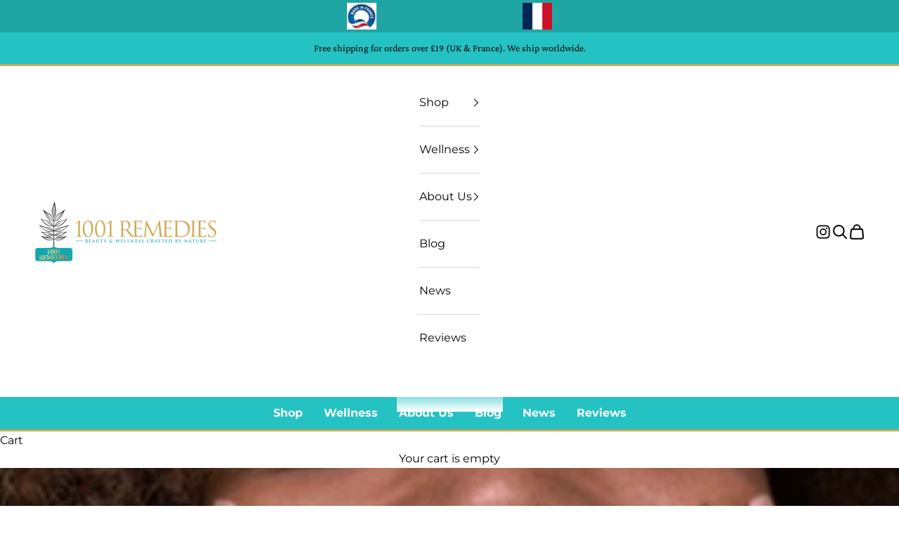

--- FILE ---
content_type: text/css
request_url: https://1001remedies.com/cdn/shop/t/55/assets/custom.css?v=171828474298516667231734615391
body_size: 625
content:
.footer__inner{display:flex}.footer__block-list{gap:61px;margin:0 auto}.footer .footer__aside{display:none}.slideshow__slide-content .prose .h6{font-family:Exo;font-size:15px}section#shopify-section-template--16746263511151__slideshow_zyUqk7 .content-over-media>:is(img,video,iframe,svg,video-media),.content-over-media>picture img{height:var(--content-over-media-height, auto);min-width:50%;max-width:50%;margin-left:50%}section#shopify-section-template--16746263511151__slideshow_zyUqk7 .content-over-media>:not(img,video,iframe,svg,video-media,picture){max-width:50%}.tap-area:before{content:"";position:absolute;top:-.5rem;right:-.5rem;bottom:-.5rem;left:-.5rem;background:#24c2c2!important}#shopify-section-template--16746263511151__image_with_text_L8atFc{--image-with-text-content-max-width: 780px;display:none}newsletter-popup.pop-in.newsletter-popup .v-stack{grid-template-columns:minmax(0,1fr);align-content:start;display:flex}newsletter-popup.pop-in.newsletter-popup .v-stack.gap-4.text-center{display:grid!important}div#poprite p.h4{font-size:20px}newsletter-popup.pop-in.newsletter-popup{padding:0}div#poprite{padding:1rem}button.pop-in__close-button.tap-area:before{content:"";position:absolute;top:-.5rem;right:-.5rem;bottom:-.5rem;left:-.5rem;background:transparent!important}div#popleft img{height:100%;width:auto;object-fit:cover;max-height:456px}.header__primary-nav-item:after{height:0px!important}.mega-menu__linklist{display:block}.mega-menu__linklist a{color:#000!important}.mega-menu__promo p.h6{color:#000}section#shopify-section-template--16746263511151__55d391ed-4edf-4ca9-9bc8-cd84bf22693c .section-header h2:before{width:46%}section#shopify-section-template--16746263511151__55d391ed-4edf-4ca9-9bc8-cd84bf22693c .section-header h2:after{width:42%}section#shopify-section-template--16746263511151__before_after_CXhBdt .section-header h2:before{width:38%}ul.mega-menu__linklist.unstyled-list a{font-weight:300!important}.before-after__cursor{display:none}section#shopify-section-template--16746263511151__logo_list_U7xWxQ .section-stack{padding:inherit;gap:0px}section#shopify-section-template--16746263511151__logo_list_U7xWxQ{background:#24c2c2}section#shopify-section-template--16746263511151__logo_list_U7xWxQ .prose .h6{font-size:16px;text-transform:uppercase;color:#fff;padding-top:16px}section#shopify-section-template--16746263249007__collection-banner .content-over-media>picture img{height:var(--content-over-media-height, auto);min-width:100%;max-width:100%;margin-left:0}section#shopify-section-sections--16746264395887__logo_list_wjBQkf .section-spacing.bordered-section{gap:0;padding:0;margin:0}section#shopify-section-sections--16746264395887__logo_list_wjBQkf .logo-list__item{padding:0}section#shopify-section-sections--16746264395887__logo_list_wjBQkf{background:#20a5a5}section#shopify-section-template--16746263511151__55d391ed-4edf-4ca9-9bc8-cd84bf22693c p.h6{height:130px}@media screen and (max-width: 699px){section#shopify-section-template--16746263511151__slideshow_zyUqk7 .content-over-media>:is(img,video,iframe,svg,video-media),.content-over-media>picture img{height:var(--content-over-media-height, auto);min-width:100%;max-width:100%;margin-left:auto;position:relative;min-height:233px;max-height:370px;top:-138px}section#shopify-section-template--16746263511151__slideshow_zyUqk7 .slideshow__slide{height:700px!important}section#shopify-section-template--16746263511151__slideshow_zyUqk7 .content-over-media.content-over-media--auto{height:700px}section#shopify-section-template--16746263511151__slideshow_zyUqk7 .content-over-media>:not(img,video,iframe,svg,video-media,picture){max-width:var(--content-over-media-content-max-width, 48rem);z-index:1;text-shadow:0 1px rgb(var(--content-over-media-text-shadow) / 50%);grid-area:content-start / content-start / content-end / content-end;position:absolute;margin-top:90%;z-index:9}div#poprite p.h4{font-size:18px}div#popleft{display:none}.pop-in{inset-inline:3rem}#shopify-section-template--16746263511151__logo_list_U7xWxQ{--logo-list-items-per-row: 3 !important}}section#shopify-section-sections--16746264395887__logo_list_wjBQkf .logo-list{width:50%;margin:0 auto}section#shopify-section-sections--16746264395887__logo_list_wjBQkf img.constrained-image{height:46px;padding:4px}section#shopify-section-template--16746263511151__slideshow_zyUqk7 a.button{background:#fff;color:#000;border:1px solid #ccc}section#shopify-section-template--16746263511151__slideshow_zyUqk7 a.button:hover{background:#fff;color:#1be4df;border:1px solid rgb(27,228,223)}p.cart-link{font-size:12px;color:#24c2c2}.announcement-bar{padding:6px}section#shopify-section-template--16746263511151__before_after_CXhBdt img.w-full{width:80%;margin:0 auto}badge-list.badge-list.badge-list--vertical{background:#24c2c2;color:#fff;border-radius:10px;position:absolute;top:0;left:0}badge-list.badge-list.badge-list--vertical sold-out-badge.badge.badge--sold-out{color:#fff}img.product-card__image.product-card__image--secondary,a.product-card__media{padding:30px!important}button.pop-in__close-button.tap-area{color:#000}newsletter-popup .input,newsletter-popup .textarea,newsletter-popup .select{width:100%;-webkit-appearance:none;appearance:none;padding:var(--input-padding-block) var(--input-padding-inline);border-radius:var(--input-border-radius);background:rgb(transparent);color:#000;text-align:start;border-width:1px;transition:border-color .1s ease-in-out}newsletter-popup.pop-in.newsletter-popup{box-shadow:0 19px 38px #0000001a,0 15px 12px #00000005}form#newsletter-sections--16746264428655__newsletter-popup button.button{border:1px solid}.v-stack.gap-1{border-radius:6px!important;border-width:7px;border-color:#fff}newsletter-popup.pop-in.newsletter-popup{border-width:revert;border-radius:10px;border-color:#fff}.v-stack.gap-1{background:#fff}div#poprite{padding:1rem;background:#fff;color:#000}form#newsletter-sections--16746264428655__newsletter-popup button.button{border:1px solid #000000;color:#000}.reviews_main_title{display:none!important}.justify-self-center a.button{background:transparent;color:#000;border:1px solid #000000}
/*# sourceMappingURL=/cdn/shop/t/55/assets/custom.css.map?v=171828474298516667231734615391 */


--- FILE ---
content_type: application/javascript
request_url: https://ecommplugins-trustboxsettings.trustpilot.com/1001remedies.myshopify.com.js?settings=1685962379111&shop=1001remedies.myshopify.com
body_size: 248
content:
const trustpilot_trustbox_settings = {"trustboxes":[],"activeTrustbox":0,"pageUrls":{"landing":"https://1001remedies.myshopify.com","category":"https://1001remedies.myshopify.com/collections/best-sellers","product":"https://1001remedies.myshopify.com/products/acne-treatment-scar-removal-cream-all-natural-vegan"}};
dispatchEvent(new CustomEvent('trustpilotTrustboxSettingsLoaded'));